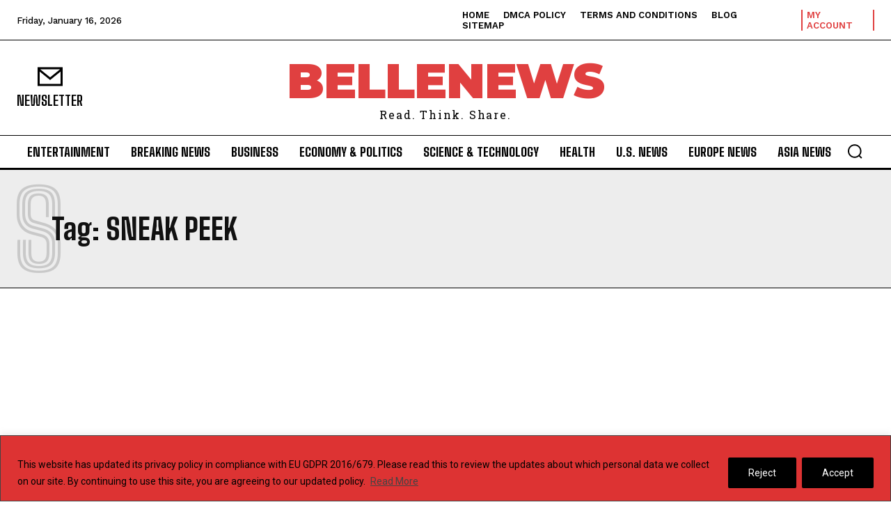

--- FILE ---
content_type: text/html; charset=utf-8
request_url: https://www.google.com/recaptcha/api2/aframe
body_size: 267
content:
<!DOCTYPE HTML><html><head><meta http-equiv="content-type" content="text/html; charset=UTF-8"></head><body><script nonce="M-YYPUbBlak3Mn4mHe8WCA">/** Anti-fraud and anti-abuse applications only. See google.com/recaptcha */ try{var clients={'sodar':'https://pagead2.googlesyndication.com/pagead/sodar?'};window.addEventListener("message",function(a){try{if(a.source===window.parent){var b=JSON.parse(a.data);var c=clients[b['id']];if(c){var d=document.createElement('img');d.src=c+b['params']+'&rc='+(localStorage.getItem("rc::a")?sessionStorage.getItem("rc::b"):"");window.document.body.appendChild(d);sessionStorage.setItem("rc::e",parseInt(sessionStorage.getItem("rc::e")||0)+1);localStorage.setItem("rc::h",'1768607660440');}}}catch(b){}});window.parent.postMessage("_grecaptcha_ready", "*");}catch(b){}</script></body></html>